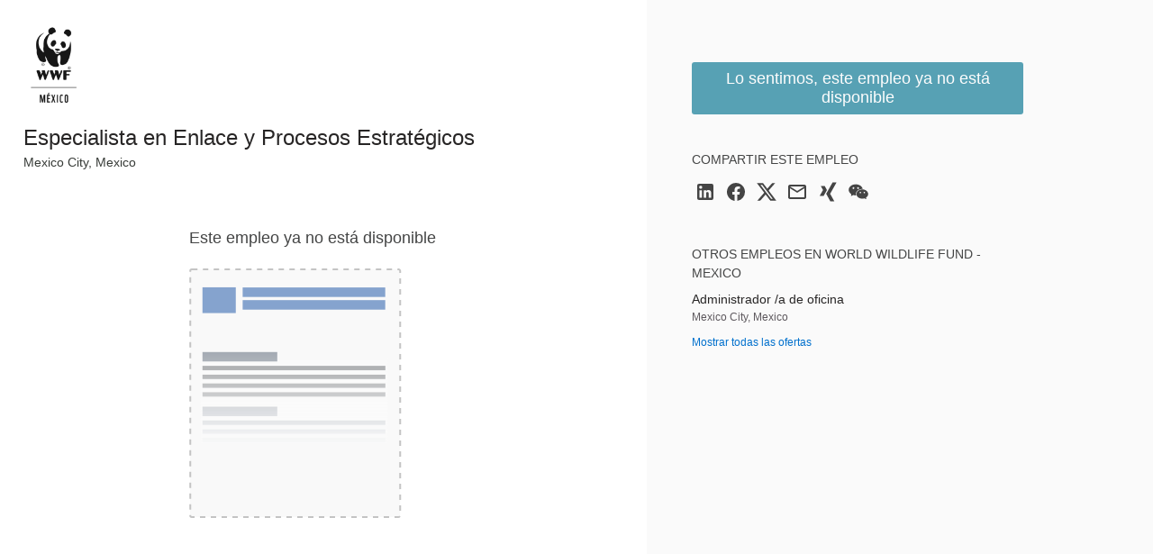

--- FILE ---
content_type: text/html; charset=utf-8
request_url: https://jobs.smartrecruiters.com/jobad/companies/WorldWildlifeFundInc1/jobs/7886626858/other-jobs?lang=es-MX&dcr_ci=WorldWildlifeFundInc1
body_size: 355
content:
<h2 class="widget-title">Otros empleos en World Wildlife Fund - Mexico</h2><ul class="widget-list"><li><a class="details link--block" data-sr-track="other-job" data-sr-track-name="Administrador /a de oficina" href="/WorldWildlifeFundInc1/744000105723695-administrador-a-de-oficina" title="Administrador /a de oficina"><p class="details-title font--medium link--block-target truncate">Administrador /a de oficina</p></a><p class="details-desc">Mexico City, Mexico</p></li><li><a data-sr-track="other-all" href="https://www.wwf.org.mx/quienes_somos/convocatorias/">Mostrar todas las ofertas</a></li></ul>